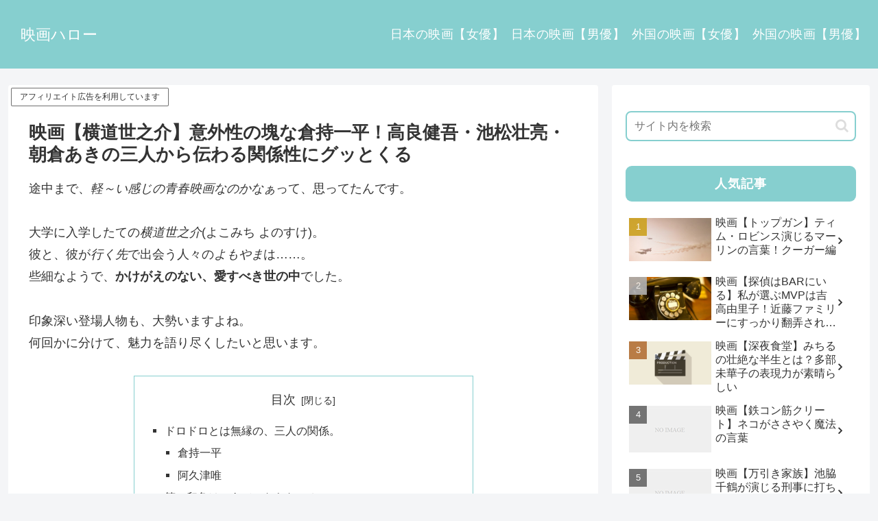

--- FILE ---
content_type: text/html; charset=utf-8
request_url: https://www.google.com/recaptcha/api2/aframe
body_size: 268
content:
<!DOCTYPE HTML><html><head><meta http-equiv="content-type" content="text/html; charset=UTF-8"></head><body><script nonce="MQIBphTfrr1v9vWNKax6NA">/** Anti-fraud and anti-abuse applications only. See google.com/recaptcha */ try{var clients={'sodar':'https://pagead2.googlesyndication.com/pagead/sodar?'};window.addEventListener("message",function(a){try{if(a.source===window.parent){var b=JSON.parse(a.data);var c=clients[b['id']];if(c){var d=document.createElement('img');d.src=c+b['params']+'&rc='+(localStorage.getItem("rc::a")?sessionStorage.getItem("rc::b"):"");window.document.body.appendChild(d);sessionStorage.setItem("rc::e",parseInt(sessionStorage.getItem("rc::e")||0)+1);localStorage.setItem("rc::h",'1768933281749');}}}catch(b){}});window.parent.postMessage("_grecaptcha_ready", "*");}catch(b){}</script></body></html>